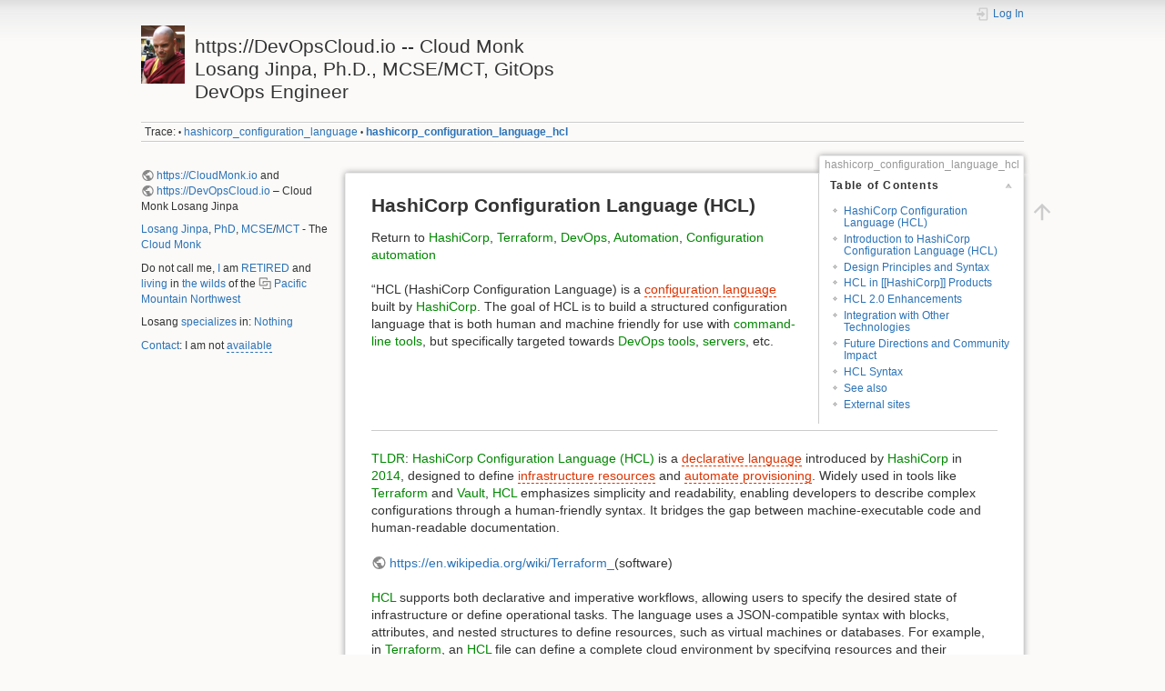

--- FILE ---
content_type: text/html; charset=utf-8
request_url: https://www.devopscloud.io/doku.php?id=hashicorp_configuration_language
body_size: 3256
content:
<!DOCTYPE html>
<html lang="en" dir="ltr" class="no-js">
<head>
    <meta charset="utf-8" />
    <title>hashicorp_configuration_language [https://DevOpsCloud.io -- Cloud Monk Losang Jinpa, Ph.D., MCSE/MCT, GitOps DevOps Engineer]</title>
    <script>(function(H){H.className=H.className.replace(/\bno-js\b/,'js')})(document.documentElement)</script>
    <meta name="generator" content="DokuWiki"/>
<meta name="theme-color" content="#008800"/>
<meta name="robots" content="index,follow"/>
<meta name="keywords" content="hashicorp_configuration_language"/>
<link rel="start" href="/"/>
<link rel="manifest" href="/lib/exe/manifest.php"/>
<link rel="alternate" type="text/html" title="Plain HTML" href="/doku.php?do=export_xhtml&amp;id=hashicorp_configuration_language"/>
<link rel="canonical" href="https://www.devopscloud.io/doku.php?id=hashicorp_configuration_language"/>
<link rel="stylesheet" href="/lib/exe/css.php?t=dokuwiki&amp;tseed=c1da31534bc1e30fa75932291fc026d6"/>
<!--[if gte IE 9]><!-->
<script >/*<![CDATA[*/var NS='';var JSINFO = {"DOKU_URL":"https:\/\/www.devopscloud.io\/","key_show":86,"key_edit":69,"key_backlink":66,"key_revisions":73,"key_diff":80,"key_media":77,"key_index":0,"key_recent":79,"key_search":83,"key_home":72,"key_top":84,"key_save":81,"plugins":{"vshare":{"youtube":"youtube\\.com\/.*[&?]v=([a-z0-9_\\-]+)","vimeo":"vimeo\\.com\\\/(\\d+)","slideshare":"slideshare.*id=(\\d+)","dailymotion":"dailymotion\\.com\/video\/([a-z0-9]+)","archiveorg":"archive\\.org\/(?:embed|details)\/([a-zA-Z0-9_\\-]+)","soundcloud":"soundcloud\\.com\/([\\w-]+\/[\\w-]+)","niconico":"nicovideo\\.jp\/watch\/(sm[0-9]+)","bitchute":"bitchute\\.com\\\/video\\\/([a-zA-Z0-9_\\-]+)","coub":"coub\\.com\\\/view\\\/([a-zA-Z0-9_\\-]+)","odysee":"odysee\\.com\/\\$\/(?:embed|download)\/([-%_?=\/a-zA-Z0-9]+)","youku":"v\\.youku\\.com\/v_show\/id_([0-9A-Za-z=]+)\\.html","bilibili":"bilibili\\.com\\\/video\\\/(BV[0-9A-Za-z]+)","msoffice":"(?:office\\.com.*[&?]videoid=([a-z0-9\\-]+))","msstream":"microsoftstream\\.com\\\/video\\\/([a-f0-9\\-]{36})","rutube":"rutube\\.ru\\\/video\\\/([a-z0-9]+)\\\/"}},"id":"hashicorp_configuration_language","namespace":"","ACT":"show","useHeadingNavigation":0,"useHeadingContent":0};
/*!]]>*/</script>
<script src="/lib/exe/jquery.php?tseed=f0349b609f9b91a485af8fd8ecd4aea4" defer="defer">/*<![CDATA[*/
/*!]]>*/</script>
<script src="/lib/exe/js.php?t=dokuwiki&amp;tseed=c1da31534bc1e30fa75932291fc026d6" defer="defer">/*<![CDATA[*/
/*!]]>*/</script>
<!--<![endif]-->
    <meta name="viewport" content="width=device-width,initial-scale=1" />
    <link rel="shortcut icon" href="/lib/exe/fetch.php?media=favicon.ico" />
<link rel="apple-touch-icon" href="/lib/tpl/dokuwiki/images/apple-touch-icon.png" />
    </head>

<body>
    <div id="dokuwiki__site"><div id="dokuwiki__top" class="site dokuwiki mode_show tpl_dokuwiki    showSidebar hasSidebar">

        
<!-- ********** HEADER ********** -->
<header id="dokuwiki__header"><div class="pad group">

    
    <div class="headings group">
        <ul class="a11y skip">
            <li><a href="#dokuwiki__content">skip to content</a></li>
        </ul>

        <h1 class="logo"><a href="/doku.php?id=start"  accesskey="h" title="Home [h]"><img src="/lib/exe/fetch.php?media=wiki:logo.png" width="61" height="81" alt="" /><span>https://DevOpsCloud.io -- Cloud Monk Losang Jinpa, Ph.D., MCSE/MCT, GitOps DevOps Engineer</span></a></h1>
            </div>

    <div class="tools group">
        <!-- USER TOOLS -->
                    <div id="dokuwiki__usertools">
                <h3 class="a11y">User Tools</h3>
                <ul>
                    <li class="action login"><a href="/doku.php?id=hashicorp_configuration_language&amp;do=login&amp;sectok=" title="Log In" rel="nofollow"><span>Log In</span><svg xmlns="http://www.w3.org/2000/svg" width="24" height="24" viewBox="0 0 24 24"><path d="M10 17.25V14H3v-4h7V6.75L15.25 12 10 17.25M8 2h9a2 2 0 0 1 2 2v16a2 2 0 0 1-2 2H8a2 2 0 0 1-2-2v-4h2v4h9V4H8v4H6V4a2 2 0 0 1 2-2z"/></svg></a></li>                </ul>
            </div>
        
        <!-- SITE TOOLS -->
        <div id="dokuwiki__sitetools">
            <h3 class="a11y">Site Tools</h3>
                        <div class="mobileTools">
                <form action="/doku.php" method="get" accept-charset="utf-8"><div class="no"><input type="hidden" name="id" value="hashicorp_configuration_language" /><select name="do" class="edit quickselect" title="Tools"><option value="">Tools</option><optgroup label="User Tools"><option value="login">Log In</option></optgroup></select><button type="submit">&gt;</button></div></form>            </div>
            <ul>
                            </ul>
        </div>

    </div>

    <!-- BREADCRUMBS -->
            <div class="breadcrumbs">
                                        <div class="trace"><span class="bchead">Trace:</span> <span class="bcsep">•</span> <span class="curid"><bdi><a href="/doku.php?id=hashicorp_configuration_language"  class="breadcrumbs" title="hashicorp_configuration_language">hashicorp_configuration_language</a></bdi></span></div>
                    </div>
    
    <hr class="a11y" />
</div></header><!-- /header -->

        <div class="wrapper group">

                            <!-- ********** ASIDE ********** -->
                <nav id="dokuwiki__aside" aria-label="Sidebar"><div class="pad aside include group">
                    <h3 class="toggle">Sidebar</h3>
                    <div class="content"><div class="group">
                                                                        
<p>
<a href="https://CloudMonk.io" class="urlextern" title="https://CloudMonk.io" rel="ugc nofollow">https://CloudMonk.io</a> and <a href="https://DevOpsCloud.io" class="urlextern" title="https://DevOpsCloud.io" rel="ugc nofollow">https://DevOpsCloud.io</a> – Cloud Monk Losang Jinpa
</p>

<p>
<a href="/doku.php?id=losang_jinpa" class="wikilink1" title="losang_jinpa" data-wiki-id="losang_jinpa">Losang Jinpa</a>, <a href="/doku.php?id=phd" class="wikilink1" title="phd" data-wiki-id="phd">PhD</a>, <a href="/doku.php?id=mcse" class="wikilink1" title="mcse" data-wiki-id="mcse">MCSE</a>/<a href="/doku.php?id=mct" class="wikilink1" title="mct" data-wiki-id="mct">MCT</a> - The <a href="/doku.php?id=cloud_monk" class="wikilink1" title="cloud_monk" data-wiki-id="cloud_monk">Cloud Monk</a>
</p>

<p>
Do not call me, <a href="/doku.php?id=i" class="wikilink1" title="i" data-wiki-id="i">I</a> am <a href="/doku.php?id=retired" class="wikilink1" title="retired" data-wiki-id="retired">RETIRED</a> and <a href="/doku.php?id=living" class="wikilink1" title="living" data-wiki-id="living">living</a> in <a href="/doku.php?id=the_wilds" class="wikilink1" title="the_wilds" data-wiki-id="the_wilds">the wilds</a> of the <a href="https://duckduckgo.com/?q=Pacific%20Mountain%20Northwest" class="interwiki iw_ddg" title="https://duckduckgo.com/?q=Pacific%20Mountain%20Northwest">Pacific Mountain Northwest</a>
</p>

<p>
Losang <a href="/doku.php?id=specializes" class="wikilink1" title="specializes" data-wiki-id="specializes">specializes</a> in: <a href="/doku.php?id=nothing" class="wikilink1" title="nothing" data-wiki-id="nothing">Nothing</a>
</p>

<p>
<a href="/doku.php?id=contact" class="wikilink1" title="contact" data-wiki-id="contact">Contact</a>: I am not <a href="/doku.php?id=available" class="wikilink2" title="available" rel="nofollow" data-wiki-id="available">available</a>
</p>
                                            </div></div>
                </div></nav><!-- /aside -->
            
            <!-- ********** CONTENT ********** -->
            <main id="dokuwiki__content"><div class="pad group">
                
                <div class="pageId"><span>hashicorp_configuration_language</span></div>

                <div class="page group">
                                                            <!-- wikipage start -->
                    You will be redirected in 0 seconds to <a href="/doku.php?id=HashiCorp%20Configuration%20Language%20%28HCL%29">HashiCorp Configuration Language (HCL)</a><script>url="/doku.php?id=HashiCorp%20Configuration%20Language%20%28HCL%29";setTimeout("location.href=url",0);</script></div>
</li>
</ol>
                    <!-- wikipage stop -->
                                    </div>

                <div class="docInfo"><bdi>hashicorp_configuration_language.txt</bdi> · Last modified: 2025/02/01 06:53 by <bdi>127.0.0.1</bdi></div>

                
                <hr class="a11y" />
            </div></main><!-- /content -->

            <!-- PAGE ACTIONS -->
            <nav id="dokuwiki__pagetools" aria-labelledby="dokuwiki__pagetools__heading">
                <h3 class="a11y" id="dokuwiki__pagetools__heading">Page Tools</h3>
                <div class="tools">
                    <ul>
                        <li class="top"><a href="#dokuwiki__top" title="Back to top [t]" rel="nofollow" accesskey="t"><span>Back to top</span><svg xmlns="http://www.w3.org/2000/svg" width="24" height="24" viewBox="0 0 24 24"><path d="M13 20h-2V8l-5.5 5.5-1.42-1.42L12 4.16l7.92 7.92-1.42 1.42L13 8v12z"/></svg></a></li>                    </ul>
                </div>
            </nav>
        </div><!-- /wrapper -->

        
<!-- ********** FOOTER ********** -->
<footer id="dokuwiki__footer"><div class="pad">
    
    <div class="buttons">
                <a href="https://www.dokuwiki.org/donate" title="Donate" ><img
            src="/lib/tpl/dokuwiki/images/button-donate.gif" width="80" height="15" alt="Donate" /></a>
        <a href="https://php.net" title="Powered by PHP" ><img
            src="/lib/tpl/dokuwiki/images/button-php.gif" width="80" height="15" alt="Powered by PHP" /></a>
        <a href="//validator.w3.org/check/referer" title="Valid HTML5" ><img
            src="/lib/tpl/dokuwiki/images/button-html5.png" width="80" height="15" alt="Valid HTML5" /></a>
        <a href="//jigsaw.w3.org/css-validator/check/referer?profile=css3" title="Valid CSS" ><img
            src="/lib/tpl/dokuwiki/images/button-css.png" width="80" height="15" alt="Valid CSS" /></a>
        <a href="https://dokuwiki.org/" title="Driven by DokuWiki" ><img
            src="/lib/tpl/dokuwiki/images/button-dw.png" width="80" height="15"
            alt="Driven by DokuWiki" /></a>
    </div>

    </div></footer><!-- /footer -->
    </div></div><!-- /site -->

    <div class="no"><img src="/lib/exe/taskrunner.php?id=hashicorp_configuration_language&amp;1768713010" width="2" height="1" alt="" /></div>
    <div id="screen__mode" class="no"></div></body>
</html>


--- FILE ---
content_type: text/html; charset=utf-8
request_url: https://www.devopscloud.io/doku.php?id=HashiCorp%20Configuration%20Language%20%28HCL%29
body_size: 12001
content:
<!DOCTYPE html>
<html lang="en" dir="ltr" class="no-js">
<head>
    <meta charset="utf-8" />
    <title>hashicorp_configuration_language_hcl [https://DevOpsCloud.io -- Cloud Monk Losang Jinpa, Ph.D., MCSE/MCT, GitOps DevOps Engineer]</title>
    <script>(function(H){H.className=H.className.replace(/\bno-js\b/,'js')})(document.documentElement)</script>
    <meta name="generator" content="DokuWiki"/>
<meta name="theme-color" content="#008800"/>
<meta name="robots" content="index,follow"/>
<meta name="keywords" content="hashicorp_configuration_language_hcl"/>
<link rel="start" href="/"/>
<link rel="manifest" href="/lib/exe/manifest.php"/>
<link rel="alternate" type="text/html" title="Plain HTML" href="/doku.php?do=export_xhtml&amp;id=hashicorp_configuration_language_hcl"/>
<link rel="canonical" href="https://www.devopscloud.io/doku.php?id=hashicorp_configuration_language_hcl"/>
<link rel="stylesheet" href="/lib/exe/css.php?t=dokuwiki&amp;tseed=c1da31534bc1e30fa75932291fc026d6"/>
<!--[if gte IE 9]><!-->
<script >/*<![CDATA[*/var NS='';var JSINFO = {"DOKU_URL":"https:\/\/www.devopscloud.io\/","key_show":86,"key_edit":69,"key_backlink":66,"key_revisions":73,"key_diff":80,"key_media":77,"key_index":0,"key_recent":79,"key_search":83,"key_home":72,"key_top":84,"key_save":81,"plugins":{"vshare":{"youtube":"youtube\\.com\/.*[&?]v=([a-z0-9_\\-]+)","vimeo":"vimeo\\.com\\\/(\\d+)","slideshare":"slideshare.*id=(\\d+)","dailymotion":"dailymotion\\.com\/video\/([a-z0-9]+)","archiveorg":"archive\\.org\/(?:embed|details)\/([a-zA-Z0-9_\\-]+)","soundcloud":"soundcloud\\.com\/([\\w-]+\/[\\w-]+)","niconico":"nicovideo\\.jp\/watch\/(sm[0-9]+)","bitchute":"bitchute\\.com\\\/video\\\/([a-zA-Z0-9_\\-]+)","coub":"coub\\.com\\\/view\\\/([a-zA-Z0-9_\\-]+)","odysee":"odysee\\.com\/\\$\/(?:embed|download)\/([-%_?=\/a-zA-Z0-9]+)","youku":"v\\.youku\\.com\/v_show\/id_([0-9A-Za-z=]+)\\.html","bilibili":"bilibili\\.com\\\/video\\\/(BV[0-9A-Za-z]+)","msoffice":"(?:office\\.com.*[&?]videoid=([a-z0-9\\-]+))","msstream":"microsoftstream\\.com\\\/video\\\/([a-f0-9\\-]{36})","rutube":"rutube\\.ru\\\/video\\\/([a-z0-9]+)\\\/"}},"id":"hashicorp_configuration_language_hcl","namespace":"","ACT":"show","useHeadingNavigation":0,"useHeadingContent":0};
/*!]]>*/</script>
<script src="/lib/exe/jquery.php?tseed=f0349b609f9b91a485af8fd8ecd4aea4" defer="defer">/*<![CDATA[*/
/*!]]>*/</script>
<script src="/lib/exe/js.php?t=dokuwiki&amp;tseed=c1da31534bc1e30fa75932291fc026d6" defer="defer">/*<![CDATA[*/
/*!]]>*/</script>
<!--<![endif]-->
    <meta name="viewport" content="width=device-width,initial-scale=1" />
    <link rel="shortcut icon" href="/lib/exe/fetch.php?media=favicon.ico" />
<link rel="apple-touch-icon" href="/lib/tpl/dokuwiki/images/apple-touch-icon.png" />
    </head>

<body>
    <div id="dokuwiki__site"><div id="dokuwiki__top" class="site dokuwiki mode_show tpl_dokuwiki    showSidebar hasSidebar">

        
<!-- ********** HEADER ********** -->
<header id="dokuwiki__header"><div class="pad group">

    
    <div class="headings group">
        <ul class="a11y skip">
            <li><a href="#dokuwiki__content">skip to content</a></li>
        </ul>

        <h1 class="logo"><a href="/doku.php?id=start"  accesskey="h" title="Home [h]"><img src="/lib/exe/fetch.php?media=wiki:logo.png" width="61" height="81" alt="" /><span>https://DevOpsCloud.io -- Cloud Monk Losang Jinpa, Ph.D., MCSE/MCT, GitOps DevOps Engineer</span></a></h1>
            </div>

    <div class="tools group">
        <!-- USER TOOLS -->
                    <div id="dokuwiki__usertools">
                <h3 class="a11y">User Tools</h3>
                <ul>
                    <li class="action login"><a href="/doku.php?id=hashicorp_configuration_language_hcl&amp;do=login&amp;sectok=" title="Log In" rel="nofollow"><span>Log In</span><svg xmlns="http://www.w3.org/2000/svg" width="24" height="24" viewBox="0 0 24 24"><path d="M10 17.25V14H3v-4h7V6.75L15.25 12 10 17.25M8 2h9a2 2 0 0 1 2 2v16a2 2 0 0 1-2 2H8a2 2 0 0 1-2-2v-4h2v4h9V4H8v4H6V4a2 2 0 0 1 2-2z"/></svg></a></li>                </ul>
            </div>
        
        <!-- SITE TOOLS -->
        <div id="dokuwiki__sitetools">
            <h3 class="a11y">Site Tools</h3>
                        <div class="mobileTools">
                <form action="/doku.php" method="get" accept-charset="utf-8"><div class="no"><input type="hidden" name="id" value="hashicorp_configuration_language_hcl" /><select name="do" class="edit quickselect" title="Tools"><option value="">Tools</option><optgroup label="User Tools"><option value="login">Log In</option></optgroup></select><button type="submit">&gt;</button></div></form>            </div>
            <ul>
                            </ul>
        </div>

    </div>

    <!-- BREADCRUMBS -->
            <div class="breadcrumbs">
                                        <div class="trace"><span class="bchead">Trace:</span> <span class="bcsep">•</span> <bdi><a href="/doku.php?id=hashicorp_configuration_language"  class="breadcrumbs" title="hashicorp_configuration_language">hashicorp_configuration_language</a></bdi> <span class="bcsep">•</span> <span class="curid"><bdi><a href="/doku.php?id=hashicorp_configuration_language_hcl"  class="breadcrumbs" title="hashicorp_configuration_language_hcl">hashicorp_configuration_language_hcl</a></bdi></span></div>
                    </div>
    
    <hr class="a11y" />
</div></header><!-- /header -->

        <div class="wrapper group">

                            <!-- ********** ASIDE ********** -->
                <nav id="dokuwiki__aside" aria-label="Sidebar"><div class="pad aside include group">
                    <h3 class="toggle">Sidebar</h3>
                    <div class="content"><div class="group">
                                                                        
<p>
<a href="https://CloudMonk.io" class="urlextern" title="https://CloudMonk.io" rel="ugc nofollow">https://CloudMonk.io</a> and <a href="https://DevOpsCloud.io" class="urlextern" title="https://DevOpsCloud.io" rel="ugc nofollow">https://DevOpsCloud.io</a> – Cloud Monk Losang Jinpa
</p>

<p>
<a href="/doku.php?id=losang_jinpa" class="wikilink1" title="losang_jinpa" data-wiki-id="losang_jinpa">Losang Jinpa</a>, <a href="/doku.php?id=phd" class="wikilink1" title="phd" data-wiki-id="phd">PhD</a>, <a href="/doku.php?id=mcse" class="wikilink1" title="mcse" data-wiki-id="mcse">MCSE</a>/<a href="/doku.php?id=mct" class="wikilink1" title="mct" data-wiki-id="mct">MCT</a> - The <a href="/doku.php?id=cloud_monk" class="wikilink1" title="cloud_monk" data-wiki-id="cloud_monk">Cloud Monk</a>
</p>

<p>
Do not call me, <a href="/doku.php?id=i" class="wikilink1" title="i" data-wiki-id="i">I</a> am <a href="/doku.php?id=retired" class="wikilink1" title="retired" data-wiki-id="retired">RETIRED</a> and <a href="/doku.php?id=living" class="wikilink1" title="living" data-wiki-id="living">living</a> in <a href="/doku.php?id=the_wilds" class="wikilink1" title="the_wilds" data-wiki-id="the_wilds">the wilds</a> of the <a href="https://duckduckgo.com/?q=Pacific%20Mountain%20Northwest" class="interwiki iw_ddg" title="https://duckduckgo.com/?q=Pacific%20Mountain%20Northwest">Pacific Mountain Northwest</a>
</p>

<p>
Losang <a href="/doku.php?id=specializes" class="wikilink1" title="specializes" data-wiki-id="specializes">specializes</a> in: <a href="/doku.php?id=nothing" class="wikilink1" title="nothing" data-wiki-id="nothing">Nothing</a>
</p>

<p>
<a href="/doku.php?id=contact" class="wikilink1" title="contact" data-wiki-id="contact">Contact</a>: I am not <a href="/doku.php?id=available" class="wikilink2" title="available" rel="nofollow" data-wiki-id="available">available</a>
</p>
                                            </div></div>
                </div></nav><!-- /aside -->
            
            <!-- ********** CONTENT ********** -->
            <main id="dokuwiki__content"><div class="pad group">
                
                <div class="pageId"><span>hashicorp_configuration_language_hcl</span></div>

                <div class="page group">
                                                            <!-- wikipage start -->
                    <!-- TOC START -->
<div id="dw__toc" class="dw__toc">
<h3 class="toggle">Table of Contents</h3>
<div>

<ul class="toc">
<li class="level2"><div class="li"><a href="#hashicorp_configuration_language_hcl">HashiCorp Configuration Language (HCL)</a></div></li>
<li class="level2"><div class="li"><a href="#introduction_to_hashicorp_configuration_language_hcl">Introduction to HashiCorp Configuration Language (HCL)</a></div></li>
<li class="level2"><div class="li"><a href="#design_principles_and_syntax">Design Principles and Syntax</a></div></li>
<li class="level2"><div class="li"><a href="#hcl_in_hashicorp_products">HCL in [[HashiCorp]] Products</a></div></li>
<li class="level2"><div class="li"><a href="#hcl_20_enhancements">HCL 2.0 Enhancements</a></div></li>
<li class="level2"><div class="li"><a href="#integration_with_other_technologies">Integration with Other Technologies</a></div></li>
<li class="level2"><div class="li"><a href="#future_directions_and_community_impact">Future Directions and Community Impact</a></div></li>
<li class="level2"><div class="li"><a href="#hcl_syntax">HCL Syntax</a></div></li>
<li class="level2"><div class="li"><a href="#see_also">See also</a></div></li>
<li class="level2"><div class="li"><a href="#external_sites">External sites</a></div></li>
</ul>
</div>
</div>
<!-- TOC END -->

<h2 class="sectionedit1" id="hashicorp_configuration_language_hcl">HashiCorp Configuration Language (HCL)</h2>
<div class="level2">

<p>
Return to <a href="/doku.php?id=hashicorp" class="wikilink1" title="hashicorp" data-wiki-id="hashicorp">HashiCorp</a>, <a href="/doku.php?id=terraform" class="wikilink1" title="terraform" data-wiki-id="terraform">Terraform</a>, <a href="/doku.php?id=devops" class="wikilink1" title="devops" data-wiki-id="devops">DevOps</a>, <a href="/doku.php?id=automation" class="wikilink1" title="automation" data-wiki-id="automation">Automation</a>, <a href="/doku.php?id=configuration_automation" class="wikilink1" title="configuration_automation" data-wiki-id="configuration_automation">Configuration automation</a>
</p>

<p>
“HCL (HashiCorp Configuration Language) is a <a href="/doku.php?id=configuration_language" class="wikilink2" title="configuration_language" rel="nofollow" data-wiki-id="configuration_language">configuration language</a> built by <a href="/doku.php?id=hashicorp" class="wikilink1" title="hashicorp" data-wiki-id="hashicorp">HashiCorp</a>. The goal of HCL is to build a structured configuration language that is both human and machine friendly for use with <a href="/doku.php?id=command-line_tools" class="wikilink1" title="command-line_tools" data-wiki-id="command-line_tools">command-line tools</a>, but specifically targeted towards <a href="/doku.php?id=devops_tools" class="wikilink1" title="devops_tools" data-wiki-id="devops_tools">DevOps tools</a>, <a href="/doku.php?id=servers" class="wikilink1" title="servers" data-wiki-id="servers">servers</a>, etc.
</p>
<hr />

<p>
<a href="/doku.php?id=tldr" class="wikilink1" title="tldr" data-wiki-id="tldr">TLDR</a>: <a href="/doku.php?id=hashicorp_configuration_language_hcl" class="wikilink1" title="hashicorp_configuration_language_hcl" data-wiki-id="hashicorp_configuration_language_hcl">HashiCorp Configuration Language (HCL)</a> is a <a href="/doku.php?id=declarative_language" class="wikilink2" title="declarative_language" rel="nofollow" data-wiki-id="declarative_language">declarative language</a> introduced by <a href="/doku.php?id=hashicorp" class="wikilink1" title="hashicorp" data-wiki-id="hashicorp">HashiCorp</a> in <a href="/doku.php?id=2014" class="wikilink1" title="2014" data-wiki-id="2014">2014</a>, designed to define <a href="/doku.php?id=infrastructure_resources" class="wikilink2" title="infrastructure_resources" rel="nofollow" data-wiki-id="infrastructure_resources">infrastructure resources</a> and <a href="/doku.php?id=automate_provisioning" class="wikilink2" title="automate_provisioning" rel="nofollow" data-wiki-id="automate_provisioning">automate provisioning</a>. Widely used in tools like <a href="/doku.php?id=terraform" class="wikilink1" title="terraform" data-wiki-id="terraform">Terraform</a> and <a href="/doku.php?id=vault" class="wikilink1" title="vault" data-wiki-id="vault">Vault</a>, <a href="/doku.php?id=hcl" class="wikilink1" title="hcl" data-wiki-id="hcl">HCL</a> emphasizes simplicity and readability, enabling developers to describe complex configurations through a human-friendly syntax. It bridges the gap between machine-executable code and human-readable documentation.
</p>

<p>
<a href="https://en.wikipedia.org/wiki/Terraform_" class="urlextern" title="https://en.wikipedia.org/wiki/Terraform_" rel="ugc nofollow">https://en.wikipedia.org/wiki/Terraform_</a>(software)  
</p>

<p>
<a href="/doku.php?id=hcl" class="wikilink1" title="hcl" data-wiki-id="hcl">HCL</a> supports both declarative and imperative workflows, allowing users to specify the desired state of infrastructure or define operational tasks. The language uses a JSON-compatible syntax with blocks, attributes, and nested structures to define resources, such as virtual machines or databases. For example, in <a href="/doku.php?id=terraform" class="wikilink1" title="terraform" data-wiki-id="terraform">Terraform</a>, an <a href="/doku.php?id=hcl" class="wikilink1" title="hcl" data-wiki-id="hcl">HCL</a> file can define a complete cloud environment by specifying resources and their interdependencies, ensuring consistent deployments across environments.
</p>

<p>
<a href="https://developer.hashicorp.com/terraform/language" class="urlextern" title="https://developer.hashicorp.com/terraform/language" rel="ugc nofollow">https://developer.hashicorp.com/terraform/language</a>
</p>

<p>
The flexibility of <a href="/doku.php?id=hcl" class="wikilink1" title="hcl" data-wiki-id="hcl">HCL</a> extends to its interoperability, as configurations can be combined with dynamic expressions, variable files, and modules for reusable and scalable workflows. <a href="/doku.php?id=hcl" class="wikilink1" title="hcl" data-wiki-id="hcl">HCL</a> also integrates seamlessly with other <a href="/doku.php?id=hashicorp" class="wikilink1" title="hashicorp" data-wiki-id="hashicorp">HashiCorp</a> tools, making it a core component of <a href="/doku.php?id=infrastructure_as_code_iac" class="wikilink1" title="infrastructure_as_code_iac" data-wiki-id="infrastructure_as_code_iac">Infrastructure as Code (IaC)</a> practices. By simplifying infrastructure definition and enhancing collaboration, <a href="/doku.php?id=hashicorp_hcl" class="wikilink1" title="hashicorp_hcl" data-wiki-id="hashicorp_hcl">HashiCorp HCL</a> has become a critical element of modern <a href="/doku.php?id=devops" class="wikilink1" title="devops" data-wiki-id="devops">DevOps</a> and cloud-native architectures.
</p>

<p>
<a href="https://www.hashicorp.com/resources/hcl-overview" class="urlextern" title="https://www.hashicorp.com/resources/hcl-overview" rel="ugc nofollow">https://www.hashicorp.com/resources/hcl-overview</a>
</p>
<hr />

<p>
HCL is also fully <a href="/doku.php?id=json" class="wikilink1" title="json" data-wiki-id="json">JSON</a> compatible. That is, JSON can be used as completely valid input to a system expecting HCL. This helps makes systems interoperable with other systems.
</p>

<p>
HCL is heavily inspired by <a href="/doku.php?id=libucl" class="wikilink2" title="libucl" rel="nofollow" data-wiki-id="libucl">libucl</a>, <a href="/doku.php?id=nginx_configuration" class="wikilink2" title="nginx_configuration" rel="nofollow" data-wiki-id="nginx_configuration">nginx configuration</a>, and others similar.
Why?
</p>

<p>
A common question when viewing HCL is to ask the question: why not <a href="/doku.php?id=json" class="wikilink1" title="json" data-wiki-id="json">JSON</a>, <a href="/doku.php?id=yaml" class="wikilink1" title="yaml" data-wiki-id="yaml">YAML</a>, etc.?
</p>

<p>
Prior to HCL, the tools we built at HashiCorp used a variety of configuration languages from full <a href="/doku.php?id=programming_languages" class="wikilink1" title="programming_languages" data-wiki-id="programming_languages">programming languages</a> such as <a href="/doku.php?id=ruby" class="wikilink1" title="ruby" data-wiki-id="ruby">Ruby</a> to complete <a href="/doku.php?id=data_structure_languages" class="wikilink2" title="data_structure_languages" rel="nofollow" data-wiki-id="data_structure_languages">data structure languages</a> such as <a href="/doku.php?id=json" class="wikilink1" title="json" data-wiki-id="json">JSON</a>. What we learned is that some people wanted human-friendly configuration languages and some people wanted machine-friendly languages.
</p>

<p>
JSON fits a nice balance in this, but is fairly <a href="/doku.php?id=verbose" class="wikilink2" title="verbose" rel="nofollow" data-wiki-id="verbose">verbose</a> and most importantly doesn&#039;t support <a href="/doku.php?id=comments" class="wikilink1" title="comments" data-wiki-id="comments">comments</a>. With <a href="/doku.php?id=yaml" class="wikilink1" title="yaml" data-wiki-id="yaml">YAML</a>, we found that beginners had a really hard time determining what the actual structure was, and ended up guessing more often than not whether to use a hyphen, colon, etc. in order to represent some configuration key.
</p>

<p>
Full programming languages such as Ruby enable complex behavior a configuration language shouldn&#039;t usually allow, and also forces people to learn some set of Ruby.
</p>

<p>
Because of this, we decided to create our own configuration language that is JSON-compatible. Our configuration language (HCL) is designed to be written and modified by humans. The <a href="/doku.php?id=api_for_hcl" class="wikilink2" title="api_for_hcl" rel="nofollow" data-wiki-id="api_for_hcl">API for HCL</a> allows JSON as an input so that it is also machine-friendly (machines can generate JSON instead of trying to generate HCL).
</p>

<p>
Our goal with HCL is not to alienate other configuration languages. It is instead to provide HCL as a specialized language for our <a href="/doku.php?id=hashicorp_tools" class="wikilink2" title="hashicorp_tools" rel="nofollow" data-wiki-id="hashicorp_tools">HashiCorp tools</a>, and JSON as the interoperability layer.”
</p>

</div>

<h2 class="sectionedit2" id="introduction_to_hashicorp_configuration_language_hcl">Introduction to HashiCorp Configuration Language (HCL)</h2>
<div class="level2">

<p>
<a href="/doku.php?id=hashicorp_configuration_language" class="wikilink1" title="hashicorp_configuration_language" data-wiki-id="hashicorp_configuration_language">HashiCorp Configuration Language</a> (HCL) was introduced as the foundational element for configuring products in the <a href="/doku.php?id=hashicorp" class="wikilink1" title="hashicorp" data-wiki-id="hashicorp">HashiCorp</a> suite, including <a href="/doku.php?id=terraform" class="wikilink1" title="terraform" data-wiki-id="terraform">Terraform</a>, <a href="/doku.php?id=vault" class="wikilink1" title="vault" data-wiki-id="vault">Vault</a>, <a href="/doku.php?id=consul" class="wikilink1" title="consul" data-wiki-id="consul">Consul</a>, and <a href="/doku.php?id=nomad" class="wikilink1" title="nomad" data-wiki-id="nomad">Nomad</a>. Launched in conjunction with Terraform in July 2014, HCL is a human-readable configuration language designed to describe infrastructure in a declarative manner. The creation of HCL was motivated by the need for a more structured yet readable format to manage complex infrastructure setups, bridging the gap between human-friendly configuration files and machine-readable JSON.
</p>

</div>

<h2 class="sectionedit3" id="design_principles_and_syntax">Design Principles and Syntax</h2>
<div class="level2">

<p>
HCL&#039;s syntax is distinct and user-friendly, aiming to strike a balance between human-readable configuration files and machine-friendly data formats like JSON. It employs a block structure that organizes configuration into sections, making it easy to read and understand at a glance. This structure supports basic data types, such as strings, numbers, and booleans, and allows for more complex structures like lists and maps. The design of HCL emphasizes clarity and simplicity, enabling users to define infrastructure with concise and expressive code.
</p>

</div>

<h2 class="sectionedit4" id="hcl_in_hashicorp_products">HCL in [[HashiCorp]] Products</h2>
<div class="level2">

<p>
While HCL is most commonly associated with <a href="/doku.php?id=terraform" class="wikilink1" title="terraform" data-wiki-id="terraform">Terraform</a>, it is also the configuration language for other <a href="/doku.php?id=hashicorp" class="wikilink1" title="hashicorp" data-wiki-id="hashicorp">HashiCorp</a> products such as <a href="/doku.php?id=vault" class="wikilink1" title="vault" data-wiki-id="vault">Vault</a>, <a href="/doku.php?id=consul" class="wikilink1" title="consul" data-wiki-id="consul">Consul</a>, and <a href="/doku.php?id=nomad" class="wikilink1" title="nomad" data-wiki-id="nomad">Nomad</a>. This consistent use of HCL across the <a href="/doku.php?id=hashicorp" class="wikilink1" title="hashicorp" data-wiki-id="hashicorp">HashiCorp</a> suite simplifies the learning curve for users working with multiple <a href="/doku.php?id=hashicorp" class="wikilink1" title="hashicorp" data-wiki-id="hashicorp">HashiCorp</a> tools. Each product leverages HCL to define configurations specific to its domain, whether it&#039;s provisioning infrastructure with Terraform, managing secrets with Vault, configuring service networking with Consul, or scheduling and running applications with Nomad.
</p>

</div>

<h2 class="sectionedit5" id="hcl_20_enhancements">HCL 2.0 Enhancements</h2>
<div class="level2">

<p>
The introduction of HCL 2.0 brought significant enhancements to the language, including dynamic expressions, improved looping and conditionals, and richer data manipulation capabilities. Released with Terraform 0.12, HCL 2.0 aimed to address some of the limitations of the original version by making the language more flexible and powerful for complex infrastructure as code (IaC) scenarios. These improvements have made it easier for users to implement more dynamic and reusable configurations, further solidifying HCL&#039;s position as a leading tool in the IaC domain.
</p>

</div>

<h2 class="sectionedit6" id="integration_with_other_technologies">Integration with Other Technologies</h2>
<div class="level2">

<p>
HCL&#039;s design allows for seamless integration with JSON, enabling users to use either format for configuration or to interoperate between them. This flexibility ensures that HCL can fit into a wide range of workflows and systems, making it a versatile choice for infrastructure management. Additionally, the widespread adoption of HCL in the <a href="/doku.php?id=iac" class="wikilink1" title="iac" data-wiki-id="iac">IaC</a> community has led to tooling and support in various text editors and <a href="/doku.php?id=ides" class="wikilink1" title="ides" data-wiki-id="ides">IDEs</a> (Integrated Development Environments), further enhancing its usability and accessibility for developers and operators.
</p>

</div>

<h2 class="sectionedit7" id="future_directions_and_community_impact">Future Directions and Community Impact</h2>
<div class="level2">

<p>
Since its introduction, HCL has had a profound impact on the infrastructure as code (IaC) community, enabling more accessible and manageable infrastructure management practices. As the adoption of cloud computing and automated infrastructure continues to grow, the role of HCL is likely to expand further. <a href="/doku.php?id=hashicorp" class="wikilink1" title="hashicorp" data-wiki-id="hashicorp">HashiCorp</a>&#039;s ongoing development of HCL, driven by community feedback and evolving industry needs, will continue to focus on enhancing its expressiveness, usability, and integration capabilities. The future of HCL promises to bring even more powerful and user-friendly features to the forefront of infrastructure automation and management.
</p>
<hr />

</div>

<h2 class="sectionedit8" id="hcl_syntax">HCL Syntax</h2>
<div class="level2">

<p>
For a complete grammar, please see the parser itself. A high-level overview of the syntax and grammar is listed here.
</p>
<ul>
<li class="level1"><div class="li">Single line comments start with # or //</div>
</li>
</ul>
<ul>
<li class="level1"><div class="li">Multi-line comments are wrapped in /* and */. Nested block comments are not allowed. A multi-line comment (also known as a block comment) terminates at the first */ found.</div>
</li>
</ul>
<ul>
<li class="level1"><div class="li">Values are assigned with the syntax key = value (whitespace doesn&#039;t matter). The value can be any primitive: a string, number, boolean, object, or list.</div>
</li>
</ul>
<ul>
<li class="level1"><div class="li">Strings are double-quoted and can contain any UTF-8 characters. Example: “Hello, World”</div>
</li>
</ul>
<ul>
<li class="level1"><div class="li">Multi-line strings start with «<abbr title="End of file">EOF</abbr> at the end of a line, and end with <abbr title="End of file">EOF</abbr> on its own line (here documents). Any text may be used in place of <abbr title="End of file">EOF</abbr>. Example:</div>
</li>
</ul>

<p>
«FOO
hello
world
FOO
</p>

<p>
Numbers are assumed to be base 10. If you prefix a number with 0x, it is treated as a hexadecimal. If it is prefixed with 0, it is treated as an octal. Numbers can be in scientific notation: “1e10”.
</p>

<p>
Boolean values: true, false
</p>

<p>
Arrays can be made by wrapping it in []. Example: [“foo”, “bar”, 42]. Arrays can contain primitives, other arrays, and objects. As an alternative, lists of objects can be created with repeated blocks, using this structure:
<pre>   service {
       key = "value"
   }</pre>
<pre>   service {
       key = "value"
   }</pre>
</p>

<p>
Objects and nested objects are created using the structure shown below:
</p>

<p>
variable “ami” {<pre>   description = "the AMI to use"</pre>
}
</p>

<p>
This would be equivalent to the following json:
</p>

<p>
{<pre> "variable": {
     "ami": {
         "description": "the AMI to use"
       }
   }</pre>
}
</p>

<p>
<a href="/doku.php?id=fair_use" class="wikilink1" title="fair_use" data-wiki-id="fair_use">Fair Use</a> <a href="/doku.php?id=source" class="wikilink1" title="source" data-wiki-id="source">Source</a>: <a href="https://github.com/hashicorp/hcl" class="urlextern" title="https://github.com/hashicorp/hcl" rel="ugc nofollow">https://github.com/hashicorp/hcl</a>
</p>

</div>

<h2 class="sectionedit9" id="see_also">See also</h2>
<div class="level2">
<ul>
<li class="level1"><div class="li"><a href="/doku.php?id=mitchell_hashimoto" class="wikilink1" title="mitchell_hashimoto" data-wiki-id="mitchell_hashimoto">Mitchell Hashimoto</a></div>
</li>
</ul>

</div>

<h2 class="sectionedit10" id="external_sites">External sites</h2>
<div class="level2">
<ul>
<li class="level1"><div class="li"><a href="https://github.com/topics/configuration-language" class="urlextern" title="https://github.com/topics/configuration-language" rel="ugc nofollow">https://github.com/topics/configuration-language</a></div>
</li>
<li class="level0"><div class="li"><a href="https://github.com/topics/hcl" class="urlextern" title="https://github.com/topics/hcl" rel="ugc nofollow">https://github.com/topics/hcl</a></div>
</li>
<li class="level0"><div class="li"><a href="https://github.com/topics/hashicorp" class="urlextern" title="https://github.com/topics/hashicorp" rel="ugc nofollow">https://github.com/topics/hashicorp</a></div>
</li>
<li class="level0"><div class="li"><a href="https://godoc.org/github.com/hashicorp/hcl" class="urlextern" title="https://godoc.org/github.com/hashicorp/hcl" rel="ugc nofollow">https://godoc.org/github.com/hashicorp/hcl</a></div>
</li>
<li class="level0"><div class="li"><a href="https://travis-ci.org/hashicorp/hcl/builds" class="urlextern" title="https://travis-ci.org/hashicorp/hcl/builds" rel="ugc nofollow">https://travis-ci.org/hashicorp/hcl/builds</a></div>
</li>
</ul>

</div>
<hr />

<p>
<a href="/doku.php?id=cloud_monk" class="wikilink1" title="cloud_monk" data-wiki-id="cloud_monk">Cloud Monk</a> is <a href="/doku.php?id=retired" class="wikilink1" title="retired" data-wiki-id="retired">Retired</a> (<a href="/doku.php?id=impermanence" class="wikilink1" title="impermanence" data-wiki-id="impermanence"> for now</a>).  <a href="/doku.php?id=buddha_with_you" class="wikilink1" title="buddha_with_you" data-wiki-id="buddha_with_you">Buddha with you</a>.  <a href="/doku.php?id=copyright" class="wikilink1" title="copyright" data-wiki-id="copyright"> ©</a> <a href="/doku.php?id=2025" class="wikilink1" title="2025" data-wiki-id="2025">2025</a> and <a href="/doku.php?id=beginningless_time" class="wikilink2" title="beginningless_time" rel="nofollow" data-wiki-id="beginningless_time">Beginningless Time</a> - <a href="/doku.php?id=present_moment" class="wikilink1" title="present_moment" data-wiki-id="present_moment">Present Moment</a> - <a href="/doku.php?id=three_times" class="wikilink1" title="three_times" data-wiki-id="three_times">Three Times</a>: <a href="/doku.php?id=the_buddhas" class="wikilink1" title="the_buddhas" data-wiki-id="the_buddhas">The Buddhas</a> or <a href="/doku.php?id=fair_use" class="wikilink1" title="fair_use" data-wiki-id="fair_use">Fair Use</a>. <a href="/doku.php?id=disclaimers" class="wikilink1" title="disclaimers" data-wiki-id="disclaimers">Disclaimers</a>
</p>

<p>
<a href="/doku.php?id=syi_lu_seng_e_mu_chywe_ye" class="wikilink2" title="syi_lu_seng_e_mu_chywe_ye" rel="nofollow" data-wiki-id="syi_lu_seng_e_mu_chywe_ye">SYI LU SENG E MU CHYWE YE</a>. <a href="/doku.php?id=nan" class="wikilink1" title="nan" data-wiki-id="nan">NAN</a>. <a href="/doku.php?id=wei_la_ye" class="wikilink2" title="wei_la_ye" rel="nofollow" data-wiki-id="wei_la_ye">WEI LA YE</a>. WEI LA YE. <a href="/doku.php?id=sa_wa_he" class="wikilink1" title="sa_wa_he" data-wiki-id="sa_wa_he">SA WA HE</a>.
</p>
<hr />
<div class="level2">

</div>

<p>
<b><a href="/doku.php?id=hashicorp" class="wikilink1" title="hashicorp" data-wiki-id="hashicorp">HashiCorp</a>:</b>
</p>

<p>
<a href="/doku.php?id=terraform" class="wikilink1" title="terraform" data-wiki-id="terraform">Terraform</a>, <a href="/doku.php?id=vault" class="wikilink1" title="vault" data-wiki-id="vault">Vault</a>, <a href="/doku.php?id=consul" class="wikilink1" title="consul" data-wiki-id="consul">Consul</a>, <a href="/doku.php?id=nomad" class="wikilink1" title="nomad" data-wiki-id="nomad">Nomad</a>, <a href="/doku.php?id=vagrant" class="wikilink1" title="vagrant" data-wiki-id="vagrant">Vagrant</a>, <a href="/doku.php?id=packer" class="wikilink1" title="packer" data-wiki-id="packer">Packer</a>, <a href="/doku.php?id=boundary" class="wikilink1" title="boundary" data-wiki-id="boundary">Boundary</a>, <a href="/doku.php?id=waypoint" class="wikilink1" title="waypoint" data-wiki-id="waypoint">Waypoint</a>, <a href="/doku.php?id=hcp_consul" class="wikilink2" title="hcp_consul" rel="nofollow" data-wiki-id="hcp_consul">HCP Consul</a>, <a href="/doku.php?id=hcp_vault" class="wikilink2" title="hcp_vault" rel="nofollow" data-wiki-id="hcp_vault">HCP Vault</a>, <a href="/doku.php?id=hcp_packer" class="wikilink2" title="hcp_packer" rel="nofollow" data-wiki-id="hcp_packer">HCP Packer</a>, <a href="/doku.php?id=hcp_boundary" class="wikilink2" title="hcp_boundary" rel="nofollow" data-wiki-id="hcp_boundary">HCP Boundary</a>, <a href="/doku.php?id=hcp_nomad" class="wikilink2" title="hcp_nomad" rel="nofollow" data-wiki-id="hcp_nomad">HCP Nomad</a>, <a href="/doku.php?id=hcp_terraform" class="wikilink2" title="hcp_terraform" rel="nofollow" data-wiki-id="hcp_terraform">HCP Terraform</a>, <a href="/doku.php?id=sentinel" class="wikilink2" title="sentinel" rel="nofollow" data-wiki-id="sentinel">Sentinel</a>, <a href="/doku.php?id=terraform_cloud" class="wikilink2" title="terraform_cloud" rel="nofollow" data-wiki-id="terraform_cloud">Terraform Cloud</a>, <a href="/doku.php?id=terraform_enterprise" class="wikilink2" title="terraform_enterprise" rel="nofollow" data-wiki-id="terraform_enterprise">Terraform Enterprise</a>, <a href="/doku.php?id=vault_enterprise" class="wikilink2" title="vault_enterprise" rel="nofollow" data-wiki-id="vault_enterprise">Vault Enterprise</a>, <a href="/doku.php?id=consul_enterprise" class="wikilink2" title="consul_enterprise" rel="nofollow" data-wiki-id="consul_enterprise">Consul Enterprise</a>, <a href="/doku.php?id=nomad_enterprise" class="wikilink2" title="nomad_enterprise" rel="nofollow" data-wiki-id="nomad_enterprise">Nomad Enterprise</a>, <a href="/doku.php?id=boundary_enterprise" class="wikilink2" title="boundary_enterprise" rel="nofollow" data-wiki-id="boundary_enterprise">Boundary Enterprise</a>, <a href="/doku.php?id=waypoint_enterprise" class="wikilink2" title="waypoint_enterprise" rel="nofollow" data-wiki-id="waypoint_enterprise">Waypoint Enterprise</a>, <a href="/doku.php?id=terraform_cloud_business" class="wikilink2" title="terraform_cloud_business" rel="nofollow" data-wiki-id="terraform_cloud_business">Terraform Cloud Business</a>, <a href="/doku.php?id=vault_cloud_platform" class="wikilink2" title="vault_cloud_platform" rel="nofollow" data-wiki-id="vault_cloud_platform">Vault Cloud Platform</a>, <a href="/doku.php?id=consul_service_mesh" class="wikilink2" title="consul_service_mesh" rel="nofollow" data-wiki-id="consul_service_mesh">Consul Service Mesh</a>, <a href="/doku.php?id=vault_secrets_management" class="wikilink2" title="vault_secrets_management" rel="nofollow" data-wiki-id="vault_secrets_management">Vault Secrets management</a>, <a href="/doku.php?id=vault_identity-based_access" class="wikilink2" title="vault_identity-based_access" rel="nofollow" data-wiki-id="vault_identity-based_access">Vault identity-based access</a>, <a href="/doku.php?id=vault_data_encryption" class="wikilink2" title="vault_data_encryption" rel="nofollow" data-wiki-id="vault_data_encryption">Vault data encryption</a>, <a href="/doku.php?id=consul_kubernetes" class="wikilink2" title="consul_kubernetes" rel="nofollow" data-wiki-id="consul_kubernetes">Consul Kubernetes</a>, <a href="/doku.php?id=nomad_kubernetes" class="wikilink2" title="nomad_kubernetes" rel="nofollow" data-wiki-id="nomad_kubernetes">Nomad Kubernetes</a>, <a href="/doku.php?id=terraform_kubernetes_operator" class="wikilink2" title="terraform_kubernetes_operator" rel="nofollow" data-wiki-id="terraform_kubernetes_operator">Terraform Kubernetes Operator</a>, <a href="/doku.php?id=terraform_module_registry" class="wikilink2" title="terraform_module_registry" rel="nofollow" data-wiki-id="terraform_module_registry">Terraform Module Registry</a>, <a href="/doku.php?id=vault_hsm" class="wikilink2" title="vault_hsm" rel="nofollow" data-wiki-id="vault_hsm">Vault HSM</a>, <a href="/doku.php?id=vault_aws" class="wikilink2" title="vault_aws" rel="nofollow" data-wiki-id="vault_aws">Vault AWS</a>, <a href="/doku.php?id=vault_gcp" class="wikilink2" title="vault_gcp" rel="nofollow" data-wiki-id="vault_gcp">Vault GCP</a>, <a href="/doku.php?id=vault_azure" class="wikilink2" title="vault_azure" rel="nofollow" data-wiki-id="vault_azure">Vault Azure</a>, <a href="/doku.php?id=consul_aws" class="wikilink2" title="consul_aws" rel="nofollow" data-wiki-id="consul_aws">Consul AWS</a>, <a href="/doku.php?id=consul_gcp" class="wikilink2" title="consul_gcp" rel="nofollow" data-wiki-id="consul_gcp">Consul GCP</a>, <a href="/doku.php?id=consul_azure" class="wikilink2" title="consul_azure" rel="nofollow" data-wiki-id="consul_azure">Consul Azure</a>, <a href="/doku.php?id=nomad_autoscaler" class="wikilink2" title="nomad_autoscaler" rel="nofollow" data-wiki-id="nomad_autoscaler">Nomad Autoscaler</a>, <a href="/doku.php?id=terraform_cloud_agents" class="wikilink2" title="terraform_cloud_agents" rel="nofollow" data-wiki-id="terraform_cloud_agents">Terraform Cloud Agents</a>, <a href="/doku.php?id=vault_ssh_secrets_engine" class="wikilink2" title="vault_ssh_secrets_engine" rel="nofollow" data-wiki-id="vault_ssh_secrets_engine">Vault SSH Secrets Engine</a>, <a href="/doku.php?id=vault_database_secrets_engine" class="wikilink2" title="vault_database_secrets_engine" rel="nofollow" data-wiki-id="vault_database_secrets_engine">Vault Database Secrets Engine</a>, <a href="/doku.php?id=consul_api_gateway" class="wikilink2" title="consul_api_gateway" rel="nofollow" data-wiki-id="consul_api_gateway">Consul API Gateway</a>, <a href="/doku.php?id=vault_transit_secrets_engine" class="wikilink2" title="vault_transit_secrets_engine" rel="nofollow" data-wiki-id="vault_transit_secrets_engine">Vault Transit Secrets Engine</a>, <a href="/doku.php?id=terraform_cloud_for_business" class="wikilink2" title="terraform_cloud_for_business" rel="nofollow" data-wiki-id="terraform_cloud_for_business">Terraform Cloud for Business</a>, <a href="/doku.php?id=vault_kubernetes_auth_method" class="wikilink2" title="vault_kubernetes_auth_method" rel="nofollow" data-wiki-id="vault_kubernetes_auth_method">Vault Kubernetes Auth Method</a>, <a href="/doku.php?id=consul_terraform_sync" class="wikilink2" title="consul_terraform_sync" rel="nofollow" data-wiki-id="consul_terraform_sync">Consul Terraform Sync</a>, <a href="/doku.php?id=nomad_autoscaling" class="wikilink2" title="nomad_autoscaling" rel="nofollow" data-wiki-id="nomad_autoscaling">Nomad Autoscaling</a>, <a href="/doku.php?id=vault_pki_secrets_engine" class="wikilink2" title="vault_pki_secrets_engine" rel="nofollow" data-wiki-id="vault_pki_secrets_engine">Vault PKI Secrets Engine</a>, <a href="/doku.php?id=terraform_operator_for_kubernetes" class="wikilink2" title="terraform_operator_for_kubernetes" rel="nofollow" data-wiki-id="terraform_operator_for_kubernetes">Terraform Operator for Kubernetes</a>, <a href="/doku.php?id=consul_service_discovery" class="wikilink2" title="consul_service_discovery" rel="nofollow" data-wiki-id="consul_service_discovery">Consul Service Discovery</a>, <a href="/doku.php?id=vault_dynamic_secrets" class="wikilink2" title="vault_dynamic_secrets" rel="nofollow" data-wiki-id="vault_dynamic_secrets">Vault Dynamic Secrets</a>, <a href="/doku.php?id=consul_network_infrastructure_automation" class="wikilink2" title="consul_network_infrastructure_automation" rel="nofollow" data-wiki-id="consul_network_infrastructure_automation">Consul Network Infrastructure Automation</a>, <a href="/doku.php?id=vault_seal_wrap" class="wikilink2" title="vault_seal_wrap" rel="nofollow" data-wiki-id="vault_seal_wrap">Vault Seal Wrap</a>, <a href="/doku.php?id=consul_connect" class="wikilink1" title="consul_connect" data-wiki-id="consul_connect">Consul Connect</a>, <a href="/doku.php?id=vault_tokenization" class="wikilink2" title="vault_tokenization" rel="nofollow" data-wiki-id="vault_tokenization">Vault Tokenization</a>, <a href="/doku.php?id=boundary_desktop_client" class="wikilink2" title="boundary_desktop_client" rel="nofollow" data-wiki-id="boundary_desktop_client">Boundary Desktop Client</a>, <a href="/doku.php?id=boundary_web_ui" class="wikilink2" title="boundary_web_ui" rel="nofollow" data-wiki-id="boundary_web_ui">Boundary Web UI</a>, <a href="/doku.php?id=waypoint_runners" class="wikilink2" title="waypoint_runners" rel="nofollow" data-wiki-id="waypoint_runners">Waypoint Runners</a>, <a href="/doku.php?id=hcp_terraform_cloud_agent" class="wikilink2" title="hcp_terraform_cloud_agent" rel="nofollow" data-wiki-id="hcp_terraform_cloud_agent">HCP Terraform Cloud Agent</a>, <a href="/doku.php?id=vault_enterprise_replication" class="wikilink2" title="vault_enterprise_replication" rel="nofollow" data-wiki-id="vault_enterprise_replication">Vault Enterprise Replication</a>, <a href="/doku.php?id=consul_enterprise_namespaces" class="wikilink2" title="consul_enterprise_namespaces" rel="nofollow" data-wiki-id="consul_enterprise_namespaces">Consul Enterprise Namespaces</a>, <a href="/doku.php?id=nomad_csi_plugins" class="wikilink2" title="nomad_csi_plugins" rel="nofollow" data-wiki-id="nomad_csi_plugins">Nomad CSI Plugins</a>, <a href="/doku.php?id=terraform_cloud_workspaces" class="wikilink2" title="terraform_cloud_workspaces" rel="nofollow" data-wiki-id="terraform_cloud_workspaces">Terraform Cloud Workspaces</a>, <a href="/doku.php?id=vault_monitoring_and_audit_logging" class="wikilink2" title="vault_monitoring_and_audit_logging" rel="nofollow" data-wiki-id="vault_monitoring_and_audit_logging">Vault Monitoring and Audit Logging</a>, <a href="/doku.php?id=consul_observability" class="wikilink2" title="consul_observability" rel="nofollow" data-wiki-id="consul_observability">Consul Observability</a>, <a href="/doku.php?id=boundary_sessions_management" class="wikilink2" title="boundary_sessions_management" rel="nofollow" data-wiki-id="boundary_sessions_management">Boundary Sessions Management</a>, <a href="/doku.php?id=waypoint_plugins" class="wikilink2" title="waypoint_plugins" rel="nofollow" data-wiki-id="waypoint_plugins">Waypoint Plugins</a>, <a href="/doku.php?id=terraform_provider_development_program" class="wikilink2" title="terraform_provider_development_program" rel="nofollow" data-wiki-id="terraform_provider_development_program">Terraform Provider Development Program</a>, <a href="/doku.php?id=vault_plugin_framework" class="wikilink2" title="vault_plugin_framework" rel="nofollow" data-wiki-id="vault_plugin_framework">Vault Plugin Framework</a>, <a href="/doku.php?id=consul_mesh_gateway" class="wikilink2" title="consul_mesh_gateway" rel="nofollow" data-wiki-id="consul_mesh_gateway">Consul Mesh Gateway</a>
</p>
<hr />

<p>
<a href="/doku.php?id=hashicorp_terraform" class="wikilink1" title="hashicorp_terraform" data-wiki-id="hashicorp_terraform">HashiCorp Terraform</a>, <a href="/doku.php?id=hashicorp_vault" class="wikilink1" title="hashicorp_vault" data-wiki-id="hashicorp_vault">HashiCorp Vault</a>, <a href="/doku.php?id=hashicorp_consul" class="wikilink1" title="hashicorp_consul" data-wiki-id="hashicorp_consul">HashiCorp Consul</a>, <a href="/doku.php?id=hashicorp_nomad" class="wikilink1" title="hashicorp_nomad" data-wiki-id="hashicorp_nomad">HashiCorp Nomad</a>, <a href="/doku.php?id=hashicorp_vagrant" class="wikilink1" title="hashicorp_vagrant" data-wiki-id="hashicorp_vagrant">HashiCorp Vagrant</a>, <a href="/doku.php?id=hashicorp_packer" class="wikilink2" title="hashicorp_packer" rel="nofollow" data-wiki-id="hashicorp_packer">HashiCorp Packer</a>, <a href="/doku.php?id=hashicorp_boundary" class="wikilink1" title="hashicorp_boundary" data-wiki-id="hashicorp_boundary">HashiCorp Boundary</a>, <a href="/doku.php?id=hashicorp_waypoint" class="wikilink1" title="hashicorp_waypoint" data-wiki-id="hashicorp_waypoint">HashiCorp Waypoint</a>, <a href="/doku.php?id=infrastructure_as_code_iac" class="wikilink1" title="infrastructure_as_code_iac" data-wiki-id="infrastructure_as_code_iac">Infrastructure as Code (IaC)</a>, <a href="/doku.php?id=secret_management" class="wikilink2" title="secret_management" rel="nofollow" data-wiki-id="secret_management">Secret Management</a>, <a href="/doku.php?id=service_mesh" class="wikilink1" title="service_mesh" data-wiki-id="service_mesh">Service Mesh</a>, <a href="/doku.php?id=service_discovery" class="wikilink1" title="service_discovery" data-wiki-id="service_discovery">Service Discovery</a>, <a href="/doku.php?id=configuration_management" class="wikilink1" title="configuration_management" data-wiki-id="configuration_management">Configuration Management</a>, <a href="/doku.php?id=cluster_scheduling" class="wikilink2" title="cluster_scheduling" rel="nofollow" data-wiki-id="cluster_scheduling">Cluster Scheduling</a>, <a href="/doku.php?id=machine_image_creation" class="wikilink2" title="machine_image_creation" rel="nofollow" data-wiki-id="machine_image_creation">Machine Image Creation</a>, <a href="/doku.php?id=identity-based_access" class="wikilink2" title="identity-based_access" rel="nofollow" data-wiki-id="identity-based_access">Identity-Based Access</a>, <a href="/doku.php?id=application_deployment" class="wikilink2" title="application_deployment" rel="nofollow" data-wiki-id="application_deployment">Application Deployment</a>, <a href="/doku.php?id=hashicorp_configuration_language_hcl" class="wikilink1" title="hashicorp_configuration_language_hcl" data-wiki-id="hashicorp_configuration_language_hcl">HashiCorp Configuration Language (HCL)</a>, <a href="/doku.php?id=secure_secrets_storage" class="wikilink2" title="secure_secrets_storage" rel="nofollow" data-wiki-id="secure_secrets_storage">Secure Secrets Storage</a>, <a href="/doku.php?id=dynamic_secrets" class="wikilink2" title="dynamic_secrets" rel="nofollow" data-wiki-id="dynamic_secrets">Dynamic Secrets</a>, <a href="/doku.php?id=data_encryption" class="wikilink1" title="data_encryption" data-wiki-id="data_encryption">Data Encryption</a>, <a href="/doku.php?id=zero_trust_security" class="wikilink2" title="zero_trust_security" rel="nofollow" data-wiki-id="zero_trust_security">Zero Trust Security</a>, <a href="/doku.php?id=network_automation" class="wikilink2" title="network_automation" rel="nofollow" data-wiki-id="network_automation">Network Automation</a>, <a href="/doku.php?id=multi-cloud_infrastructure_automation" class="wikilink2" title="multi-cloud_infrastructure_automation" rel="nofollow" data-wiki-id="multi-cloud_infrastructure_automation">Multi-Cloud Infrastructure Automation</a>, <a href="/doku.php?id=cloud_security" class="wikilink1" title="cloud_security" data-wiki-id="cloud_security">Cloud Security</a>, <a href="/doku.php?id=hashicorp_cloud_platform" class="wikilink2" title="hashicorp_cloud_platform" rel="nofollow" data-wiki-id="hashicorp_cloud_platform">HashiCorp Cloud Platform</a>, <a href="/doku.php?id=api_gateway" class="wikilink2" title="api_gateway" rel="nofollow" data-wiki-id="api_gateway">API Gateway</a>, <a href="/doku.php?id=provisioning_automation" class="wikilink2" title="provisioning_automation" rel="nofollow" data-wiki-id="provisioning_automation">Provisioning Automation</a>, <a href="/doku.php?id=infrastructure_monitoring" class="wikilink2" title="infrastructure_monitoring" rel="nofollow" data-wiki-id="infrastructure_monitoring">Infrastructure Monitoring</a>, <a href="/doku.php?id=hashicorp_sentinel" class="wikilink2" title="hashicorp_sentinel" rel="nofollow" data-wiki-id="hashicorp_sentinel">HashiCorp Sentinel</a>
</p>

<p>
<a href="/doku.php?id=terraform" class="wikilink1" title="terraform" data-wiki-id="terraform">Terraform</a>, <a href="/doku.php?id=packer" class="wikilink1" title="packer" data-wiki-id="packer">Packer</a>,  <a href="/doku.php?id=hashicorp_vault" class="wikilink1" title="hashicorp_vault" data-wiki-id="hashicorp_vault">HashiCorp Vault</a>, <a href="/doku.php?id=hashicorp_devops" class="wikilink2" title="hashicorp_devops" rel="nofollow" data-wiki-id="hashicorp_devops">HashiCorp DevOps</a> - <a href="/doku.php?id=hashicorp_sre" class="wikilink2" title="hashicorp_sre" rel="nofollow" data-wiki-id="hashicorp_sre">HashiCorp SRE</a>, <a href="/doku.php?id=hashicorp_cloud_native" class="wikilink2" title="hashicorp_cloud_native" rel="nofollow" data-wiki-id="hashicorp_cloud_native">HashiCorp Cloud Native</a> - <a href="/doku.php?id=hashicorp_and_kubernetes" class="wikilink2" title="hashicorp_and_kubernetes" rel="nofollow" data-wiki-id="hashicorp_and_kubernetes">HashiCorp and Kubernetes</a>, <a href="/doku.php?id=hashicorp_cloud" class="wikilink2" title="hashicorp_cloud" rel="nofollow" data-wiki-id="hashicorp_cloud">HashiCorp Cloud</a> - <a href="/doku.php?id=hashicorp_data_centers" class="wikilink2" title="hashicorp_data_centers" rel="nofollow" data-wiki-id="hashicorp_data_centers">HashiCorp Data Centers</a>, <a href="/doku.php?id=hashicorp_github" class="wikilink1" title="hashicorp_github" data-wiki-id="hashicorp_github">HashiCorp GitHub</a> - <a href="/doku.php?id=hashicorp_open_source" class="wikilink2" title="hashicorp_open_source" rel="nofollow" data-wiki-id="hashicorp_open_source">HashiCorp Open Source</a> (), <a href="/doku.php?id=hashicorp_development_tools" class="wikilink2" title="hashicorp_development_tools" rel="nofollow" data-wiki-id="hashicorp_development_tools">HashiCorp Development Tools</a> (), <a href="/doku.php?id=hashicorp_programming_languages" class="wikilink2" title="hashicorp_programming_languages" rel="nofollow" data-wiki-id="hashicorp_programming_languages">HashiCorp Programming Languages</a> (), <a href="/doku.php?id=hashicorp_apis" class="wikilink2" title="hashicorp_apis" rel="nofollow" data-wiki-id="hashicorp_apis">HashiCorp APIs</a>, <a href="/doku.php?id=hashicorp_and_concurrent_parallel_programming" class="wikilink2" title="hashicorp_and_concurrent_parallel_programming" rel="nofollow" data-wiki-id="hashicorp_and_concurrent_parallel_programming">HashiCorp and Concurrent Parallel Programming</a> (), <a href="/doku.php?id=hashicorp_and_functional_programming" class="wikilink2" title="hashicorp_and_functional_programming" rel="nofollow" data-wiki-id="hashicorp_and_functional_programming">HashiCorp and Functional Programming</a> (), <a href="/doku.php?id=hashicorp_and_microservices" class="wikilink2" title="hashicorp_and_microservices" rel="nofollow" data-wiki-id="hashicorp_and_microservices">HashiCorp and Microservices</a>, <a href="/doku.php?id=hashicorp_security" class="wikilink2" title="hashicorp_security" rel="nofollow" data-wiki-id="hashicorp_security">HashiCorp Security</a> - <a href="/doku.php?id=hashicorp_security_breaches" class="wikilink2" title="hashicorp_security_breaches" rel="nofollow" data-wiki-id="hashicorp_security_breaches">HashiCorp Security Breaches</a>, <a href="/doku.php?id=hashicorp_research" class="wikilink2" title="hashicorp_research" rel="nofollow" data-wiki-id="hashicorp_research">HashiCorp Research</a>, <a href="/doku.php?id=hashicorp_networking" class="wikilink2" title="hashicorp_networking" rel="nofollow" data-wiki-id="hashicorp_networking">HashiCorp Networking</a>, <a href="/doku.php?id=hashicorp_data_science" class="wikilink2" title="hashicorp_data_science" rel="nofollow" data-wiki-id="hashicorp_data_science">HashiCorp Data Science</a> - <a href="/doku.php?id=hashicorp_dataops" class="wikilink2" title="hashicorp_dataops" rel="nofollow" data-wiki-id="hashicorp_dataops">HashiCorp DataOps</a> - <a href="/doku.php?id=hashicorp_databases" class="wikilink2" title="hashicorp_databases" rel="nofollow" data-wiki-id="hashicorp_databases">HashiCorp Databases</a>, <a href="/doku.php?id=hashicorp_artificial_intelligence" class="wikilink2" title="hashicorp_artificial_intelligence" rel="nofollow" data-wiki-id="hashicorp_artificial_intelligence">HashiCorp Artificial Intelligence</a> (<a href="/doku.php?id=hashicorp_ml" class="wikilink2" title="hashicorp_ml" rel="nofollow" data-wiki-id="hashicorp_ml">HashiCorp ML</a> - <a href="/doku.php?id=hashicorp_mlops" class="wikilink2" title="hashicorp_mlops" rel="nofollow" data-wiki-id="hashicorp_mlops">HashiCorp MLOps</a>, <a href="/doku.php?id=hashicorp_dl" class="wikilink2" title="hashicorp_dl" rel="nofollow" data-wiki-id="hashicorp_dl">HashiCorp DL</a>, <a href="/doku.php?id=hashicorp_ar" class="wikilink2" title="hashicorp_ar" rel="nofollow" data-wiki-id="hashicorp_ar">HashiCorp AR</a> - <a href="/doku.php?id=hashicorp_vr" class="wikilink2" title="hashicorp_vr" rel="nofollow" data-wiki-id="hashicorp_vr">HashiCorp VR</a>), <a href="/doku.php?id=hashicorp_iot" class="wikilink2" title="hashicorp_iot" rel="nofollow" data-wiki-id="hashicorp_iot">HashiCorp IoT</a>, <a href="/doku.php?id=hashicorp_products" class="wikilink2" title="hashicorp_products" rel="nofollow" data-wiki-id="hashicorp_products">HashiCorp Products</a> - <a href="/doku.php?id=hashicorp_services" class="wikilink2" title="hashicorp_services" rel="nofollow" data-wiki-id="hashicorp_services">HashiCorp Services</a> (), <a href="/doku.php?id=hashicorp_operating_systems" class="wikilink2" title="hashicorp_operating_systems" rel="nofollow" data-wiki-id="hashicorp_operating_systems">HashiCorp Operating Systems</a> (), <a href="/doku.php?id=hashicorp_software" class="wikilink2" title="hashicorp_software" rel="nofollow" data-wiki-id="hashicorp_software">HashiCorp Software</a> (), <a href="/doku.php?id=hashicorp_hardware" class="wikilink2" title="hashicorp_hardware" rel="nofollow" data-wiki-id="hashicorp_hardware">HashiCorp Hardware</a> - <a href="/doku.php?id=hashicorp_devices" class="wikilink2" title="hashicorp_devices" rel="nofollow" data-wiki-id="hashicorp_devices">HashiCorp Devices</a> (), <a href="/doku.php?id=hashicorp_support" class="wikilink2" title="hashicorp_support" rel="nofollow" data-wiki-id="hashicorp_support">HashiCorp Support</a> (), <a href="/doku.php?id=hashicorp_media" class="wikilink2" title="hashicorp_media" rel="nofollow" data-wiki-id="hashicorp_media">HashiCorp Media</a> (), <a href="/doku.php?id=hashicorp_communication" class="wikilink2" title="hashicorp_communication" rel="nofollow" data-wiki-id="hashicorp_communication">HashiCorp Communication</a> (), <a href="/doku.php?id=hashicorp_concepts" class="wikilink2" title="hashicorp_concepts" rel="nofollow" data-wiki-id="hashicorp_concepts">HashiCorp Concepts</a> (), <a href="/doku.php?id=hashicorp_acronyms" class="wikilink2" title="hashicorp_acronyms" rel="nofollow" data-wiki-id="hashicorp_acronyms">HashiCorp acronyms</a> (), <a href="/doku.php?id=hashicorp_founders" class="wikilink2" title="hashicorp_founders" rel="nofollow" data-wiki-id="hashicorp_founders">HashiCorp Founders</a> (), <a href="/doku.php?id=hashicorp_people" class="wikilink2" title="hashicorp_people" rel="nofollow" data-wiki-id="hashicorp_people">HashiCorp People</a> (), <a href="/doku.php?id=hashicorp_outline" class="wikilink2" title="hashicorp_outline" rel="nofollow" data-wiki-id="hashicorp_outline">HashiCorp Outline</a>, <a href="/doku.php?id=hashicorp_history" class="wikilink2" title="hashicorp_history" rel="nofollow" data-wiki-id="hashicorp_history">HashiCorp History</a>, <a href="/doku.php?id=hashicorp_timeline" class="wikilink2" title="hashicorp_timeline" rel="nofollow" data-wiki-id="hashicorp_timeline">HashiCorp Timeline</a>, <a href="/doku.php?id=hashicorp_subsidiaries" class="wikilink2" title="hashicorp_subsidiaries" rel="nofollow" data-wiki-id="hashicorp_subsidiaries">HashiCorp Subsidiaries</a> (), <a href="/doku.php?id=hashicorp_privacy" class="wikilink2" title="hashicorp_privacy" rel="nofollow" data-wiki-id="hashicorp_privacy">HashiCorp Privacy</a> (), <a href="/doku.php?id=hashicorp_censorship" class="wikilink2" title="hashicorp_censorship" rel="nofollow" data-wiki-id="hashicorp_censorship">HashiCorp Censorship</a> (), <a href="/doku.php?id=hashicorp_criticism" class="wikilink2" title="hashicorp_criticism" rel="nofollow" data-wiki-id="hashicorp_criticism">HashiCorp Criticism</a> (), <a href="/doku.php?id=hashicorp_bibliography" class="wikilink2" title="hashicorp_bibliography" rel="nofollow" data-wiki-id="hashicorp_bibliography">HashiCorp Bibliography</a>, <a href="/doku.php?id=hashicorp_courses" class="wikilink2" title="hashicorp_courses" rel="nofollow" data-wiki-id="hashicorp_courses">HashiCorp Courses</a>, <a href="/doku.php?id=hashicorp_certification" class="wikilink2" title="hashicorp_certification" rel="nofollow" data-wiki-id="hashicorp_certification">HashiCorp Certification</a> (), <a href="/doku.php?id=hashicorp_glossary" class="wikilink2" title="hashicorp_glossary" rel="nofollow" data-wiki-id="hashicorp_glossary">HashiCorp Glossary</a>, <a href="/doku.php?id=hashicorp_topics" class="wikilink2" title="hashicorp_topics" rel="nofollow" data-wiki-id="hashicorp_topics">HashiCorp Topics</a>, <a href="/doku.php?id=hashicorp_blog" class="wikilink2" title="hashicorp_blog" rel="nofollow" data-wiki-id="hashicorp_blog">HashiCorp Blog</a>, <a href="/doku.php?id=hashicorp_awesome_list" class="wikilink2" title="hashicorp_awesome_list" rel="nofollow" data-wiki-id="hashicorp_awesome_list">HashiCorp Awesome List</a>, <a href="/doku.php?id=big_tech" class="wikilink1" title="big_tech" data-wiki-id="big_tech">Big Tech</a>. (<a href="/doku.php?id=navbar_hashicorp" class="wikilink1" title="navbar_hashicorp" data-wiki-id="navbar_hashicorp">navbar_hashicorp</a>)
</p>
<div class="level2">

</div>
                    <!-- wikipage stop -->
                                    </div>

                <div class="docInfo"><bdi>hashicorp_configuration_language_hcl.txt</bdi> · Last modified: 2025/02/01 06:53 by <bdi>127.0.0.1</bdi></div>

                
                <hr class="a11y" />
            </div></main><!-- /content -->

            <!-- PAGE ACTIONS -->
            <nav id="dokuwiki__pagetools" aria-labelledby="dokuwiki__pagetools__heading">
                <h3 class="a11y" id="dokuwiki__pagetools__heading">Page Tools</h3>
                <div class="tools">
                    <ul>
                        <li class="top"><a href="#dokuwiki__top" title="Back to top [t]" rel="nofollow" accesskey="t"><span>Back to top</span><svg xmlns="http://www.w3.org/2000/svg" width="24" height="24" viewBox="0 0 24 24"><path d="M13 20h-2V8l-5.5 5.5-1.42-1.42L12 4.16l7.92 7.92-1.42 1.42L13 8v12z"/></svg></a></li>                    </ul>
                </div>
            </nav>
        </div><!-- /wrapper -->

        
<!-- ********** FOOTER ********** -->
<footer id="dokuwiki__footer"><div class="pad">
    
    <div class="buttons">
                <a href="https://www.dokuwiki.org/donate" title="Donate" ><img
            src="/lib/tpl/dokuwiki/images/button-donate.gif" width="80" height="15" alt="Donate" /></a>
        <a href="https://php.net" title="Powered by PHP" ><img
            src="/lib/tpl/dokuwiki/images/button-php.gif" width="80" height="15" alt="Powered by PHP" /></a>
        <a href="//validator.w3.org/check/referer" title="Valid HTML5" ><img
            src="/lib/tpl/dokuwiki/images/button-html5.png" width="80" height="15" alt="Valid HTML5" /></a>
        <a href="//jigsaw.w3.org/css-validator/check/referer?profile=css3" title="Valid CSS" ><img
            src="/lib/tpl/dokuwiki/images/button-css.png" width="80" height="15" alt="Valid CSS" /></a>
        <a href="https://dokuwiki.org/" title="Driven by DokuWiki" ><img
            src="/lib/tpl/dokuwiki/images/button-dw.png" width="80" height="15"
            alt="Driven by DokuWiki" /></a>
    </div>

    </div></footer><!-- /footer -->
    </div></div><!-- /site -->

    <div class="no"><img src="/lib/exe/taskrunner.php?id=hashicorp_configuration_language_hcl&amp;1768713011" width="2" height="1" alt="" /></div>
    <div id="screen__mode" class="no"></div></body>
</html>
